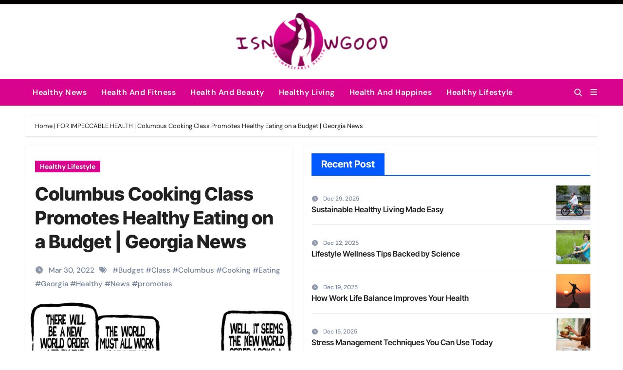

--- FILE ---
content_type: text/html; charset=UTF-8
request_url: https://isnowgood.com/columbus-cooking-class-promotes-healthy-eating-on-a-budget-georgia-news.html
body_size: 17389
content:
<!-- =========================
  Page Breadcrumb   
============================== -->
<!DOCTYPE html>
<html lang="en-US">
<head>
<meta charset="UTF-8">
<meta name="viewport" content="width=device-width, initial-scale=1">
<link rel="profile" href="https://gmpg.org/xfn/11">
<meta name='robots' content='index, follow, max-image-preview:large, max-snippet:-1, max-video-preview:-1' />

	<!-- This site is optimized with the Yoast SEO plugin v26.7 - https://yoast.com/wordpress/plugins/seo/ -->
	<title>Columbus Cooking Class Promotes Healthy Eating on a Budget | Georgia News | Is Now Good</title>
	<link rel="canonical" href="https://isnowgood.com/columbus-cooking-class-promotes-healthy-eating-on-a-budget-georgia-news.html" />
	<meta property="og:locale" content="en_US" />
	<meta property="og:type" content="article" />
	<meta property="og:title" content="Columbus Cooking Class Promotes Healthy Eating on a Budget | Georgia News | Is Now Good" />
	<meta property="og:description" content="By BRITTANY MCGEE, Ledger-Enquirer COLUMBUS, Ga. (AP) — MercyMed and The Food stuff Mill have partnered with Open Hand Atlanta for a 6-7 days cooking class offered to individuals to enable individuals learn techniques to shop for and cook healthy meals on a price range. The patients in the class are enrolled in MercyMed’s Fruit [&hellip;]" />
	<meta property="og:url" content="https://isnowgood.com/columbus-cooking-class-promotes-healthy-eating-on-a-budget-georgia-news.html" />
	<meta property="og:site_name" content="Is Now Good" />
	<meta property="article:published_time" content="2022-03-30T15:00:41+00:00" />
	<meta property="og:image" content="https://isnowgood.com/wp-content/uploads/2022/03/1648652425_59_" />
	<meta name="author" content="Mariella Douma" />
	<meta name="twitter:card" content="summary_large_image" />
	<meta name="twitter:image" content="https://isnowgood.com/wp-content/uploads/2022/03/1648652425_59_" />
	<meta name="twitter:label1" content="Written by" />
	<meta name="twitter:data1" content="Mariella Douma" />
	<meta name="twitter:label2" content="Est. reading time" />
	<meta name="twitter:data2" content="6 minutes" />
	<script type="application/ld+json" class="yoast-schema-graph">{"@context":"https://schema.org","@graph":[{"@type":"Article","@id":"https://isnowgood.com/columbus-cooking-class-promotes-healthy-eating-on-a-budget-georgia-news.html#article","isPartOf":{"@id":"https://isnowgood.com/columbus-cooking-class-promotes-healthy-eating-on-a-budget-georgia-news.html"},"author":{"name":"Mariella Douma","@id":"https://isnowgood.com/#/schema/person/e7d01d9a146ff5824c71ea4f8b35239f"},"headline":"Columbus Cooking Class Promotes Healthy Eating on a Budget | Georgia News","datePublished":"2022-03-30T15:00:41+00:00","mainEntityOfPage":{"@id":"https://isnowgood.com/columbus-cooking-class-promotes-healthy-eating-on-a-budget-georgia-news.html"},"wordCount":1242,"image":["https://isnowgood.com/wp-content/uploads/2022/03/1648652425_59_"],"thumbnailUrl":"https://isnowgood.com/wp-content/uploads/2022/03/1648652425_59_","keywords":["Budget","Class","Columbus","Cooking","Eating","Georgia","Healthy","News","promotes"],"articleSection":["Healthy Lifestyle"],"inLanguage":"en-US"},{"@type":"WebPage","@id":"https://isnowgood.com/columbus-cooking-class-promotes-healthy-eating-on-a-budget-georgia-news.html","url":"https://isnowgood.com/columbus-cooking-class-promotes-healthy-eating-on-a-budget-georgia-news.html","name":"Columbus Cooking Class Promotes Healthy Eating on a Budget | Georgia News | Is Now Good","isPartOf":{"@id":"https://isnowgood.com/#website"},"primaryImageOfPage":"https://isnowgood.com/wp-content/uploads/2022/03/1648652425_59_","image":["https://isnowgood.com/wp-content/uploads/2022/03/1648652425_59_"],"thumbnailUrl":"https://isnowgood.com/wp-content/uploads/2022/03/1648652425_59_","datePublished":"2022-03-30T15:00:41+00:00","author":{"@id":"https://isnowgood.com/#/schema/person/e7d01d9a146ff5824c71ea4f8b35239f"},"breadcrumb":{"@id":"https://isnowgood.com/columbus-cooking-class-promotes-healthy-eating-on-a-budget-georgia-news.html#breadcrumb"},"inLanguage":"en-US","potentialAction":[{"@type":"ReadAction","target":["https://isnowgood.com/columbus-cooking-class-promotes-healthy-eating-on-a-budget-georgia-news.html"]}]},{"@type":"ImageObject","inLanguage":"en-US","@id":"https://isnowgood.com/columbus-cooking-class-promotes-healthy-eating-on-a-budget-georgia-news.html#primaryimage","url":"https://isnowgood.com/wp-content/uploads/2022/03/1648652425_59_","contentUrl":"https://isnowgood.com/wp-content/uploads/2022/03/1648652425_59_"},{"@type":"BreadcrumbList","@id":"https://isnowgood.com/columbus-cooking-class-promotes-healthy-eating-on-a-budget-georgia-news.html#breadcrumb","itemListElement":[{"@type":"ListItem","position":1,"name":"Home","item":"https://isnowgood.com/"},{"@type":"ListItem","position":2,"name":"FOR IMPECCABLE HEALTH","item":"https://isnowgood.com/for-impeccable-health"},{"@type":"ListItem","position":3,"name":"Columbus Cooking Class Promotes Healthy Eating on a Budget | Georgia News"}]},{"@type":"WebSite","@id":"https://isnowgood.com/#website","url":"https://isnowgood.com/","name":"Is Now Good","description":"For Impeccable Health","potentialAction":[{"@type":"SearchAction","target":{"@type":"EntryPoint","urlTemplate":"https://isnowgood.com/?s={search_term_string}"},"query-input":{"@type":"PropertyValueSpecification","valueRequired":true,"valueName":"search_term_string"}}],"inLanguage":"en-US"},{"@type":"Person","@id":"https://isnowgood.com/#/schema/person/e7d01d9a146ff5824c71ea4f8b35239f","name":"Mariella Douma","sameAs":["http://"],"url":"https://isnowgood.com/author/mariella-douma"}]}</script>
	<!-- / Yoast SEO plugin. -->


<link rel="alternate" type="application/rss+xml" title="Is Now Good &raquo; Feed" href="https://isnowgood.com/feed" />
<link rel="alternate" title="oEmbed (JSON)" type="application/json+oembed" href="https://isnowgood.com/wp-json/oembed/1.0/embed?url=https%3A%2F%2Fisnowgood.com%2Fcolumbus-cooking-class-promotes-healthy-eating-on-a-budget-georgia-news.html" />
<link rel="alternate" title="oEmbed (XML)" type="text/xml+oembed" href="https://isnowgood.com/wp-json/oembed/1.0/embed?url=https%3A%2F%2Fisnowgood.com%2Fcolumbus-cooking-class-promotes-healthy-eating-on-a-budget-georgia-news.html&#038;format=xml" />
<style id='wp-img-auto-sizes-contain-inline-css' type='text/css'>
img:is([sizes=auto i],[sizes^="auto," i]){contain-intrinsic-size:3000px 1500px}
/*# sourceURL=wp-img-auto-sizes-contain-inline-css */
</style>

<link rel='stylesheet' id='newsair-theme-fonts-css' href='https://isnowgood.com/wp-content/fonts/fc80e4b9319ba02b2f46b854b73daa58.css?ver=20201110' type='text/css' media='all' />
<style id='wp-emoji-styles-inline-css' type='text/css'>

	img.wp-smiley, img.emoji {
		display: inline !important;
		border: none !important;
		box-shadow: none !important;
		height: 1em !important;
		width: 1em !important;
		margin: 0 0.07em !important;
		vertical-align: -0.1em !important;
		background: none !important;
		padding: 0 !important;
	}
/*# sourceURL=wp-emoji-styles-inline-css */
</style>
<link rel='stylesheet' id='all-css-css' href='https://isnowgood.com/wp-content/themes/newsair/css/all.css?ver=6.9' type='text/css' media='all' />
<link rel='stylesheet' id='dark-css' href='https://isnowgood.com/wp-content/themes/newsair/css/colors/dark.css?ver=6.9' type='text/css' media='all' />
<link rel='stylesheet' id='default-css' href='https://isnowgood.com/wp-content/themes/newsair/css/colors/default.css?ver=6.9' type='text/css' media='all' />
<link rel='stylesheet' id='bootstrap-css' href='https://isnowgood.com/wp-content/themes/newsair/css/bootstrap.css?ver=6.9' type='text/css' media='all' />
<link rel='stylesheet' id='newsair-style-css' href='https://isnowgood.com/wp-content/themes/newsair/style.css?ver=6.9' type='text/css' media='all' />
<link rel='stylesheet' id='swiper-bundle-css-css' href='https://isnowgood.com/wp-content/themes/newsair/css/swiper-bundle.css?ver=6.9' type='text/css' media='all' />
<link rel='stylesheet' id='smartmenus-css' href='https://isnowgood.com/wp-content/themes/newsair/css/jquery.smartmenus.bootstrap.css?ver=6.9' type='text/css' media='all' />
<link rel='stylesheet' id='animate-css' href='https://isnowgood.com/wp-content/themes/newsair/css/animate.css?ver=6.9' type='text/css' media='all' />
<link rel='stylesheet' id='newsair-custom-css-css' href='https://isnowgood.com/wp-content/themes/newsair/inc/ansar/customize/css/customizer.css?ver=1.0' type='text/css' media='all' />
<script type="text/javascript" src="https://isnowgood.com/wp-includes/js/jquery/jquery.min.js?ver=3.7.1" id="jquery-core-js"></script>
<script type="text/javascript" src="https://isnowgood.com/wp-includes/js/jquery/jquery-migrate.min.js?ver=3.4.1" id="jquery-migrate-js"></script>
<script type="text/javascript" src="https://isnowgood.com/wp-content/themes/newsair/js/navigation.js?ver=6.9" id="newsair-navigation-js"></script>
<script type="text/javascript" src="https://isnowgood.com/wp-content/themes/newsair/js/bootstrap.js?ver=6.9" id="bootstrap_script-js"></script>
<script type="text/javascript" src="https://isnowgood.com/wp-content/themes/newsair/js/swiper-bundle.js?ver=6.9" id="swiper-bundle-js"></script>
<script type="text/javascript" src="https://isnowgood.com/wp-content/themes/newsair/js/hc-sticky.js?ver=6.9" id="sticky-js-js"></script>
<script type="text/javascript" src="https://isnowgood.com/wp-content/themes/newsair/js/jquery.sticky.js?ver=6.9" id="sticky-header-js-js"></script>
<script type="text/javascript" src="https://isnowgood.com/wp-content/themes/newsair/js/jquery.smartmenus.js?ver=6.9" id="smartmenus-js-js"></script>
<script type="text/javascript" src="https://isnowgood.com/wp-content/themes/newsair/js/jquery.smartmenus.bootstrap.js?ver=6.9" id="bootstrap-smartmenus-js-js"></script>
<script type="text/javascript" src="https://isnowgood.com/wp-content/themes/newsair/js/jquery.cookie.min.js?ver=6.9" id="jquery-cookie-js"></script>
<link rel="https://api.w.org/" href="https://isnowgood.com/wp-json/" /><link rel="alternate" title="JSON" type="application/json" href="https://isnowgood.com/wp-json/wp/v2/posts/1750" /><link rel="EditURI" type="application/rsd+xml" title="RSD" href="https://isnowgood.com/xmlrpc.php?rsd" />
<meta name="generator" content="WordPress 6.9" />
<link rel='shortlink' href='https://isnowgood.com/?p=1750' />
<!-- HFCM by 99 Robots - Snippet # 2: GSC -->
<meta name="google-site-verification" content="onUZ_5feoJrArkmOZ0pWMawxFvhb18Vjk6PkFfsLIL0" />
<!-- /end HFCM by 99 Robots -->
<!-- HFCM by 99 Robots - Snippet # 3: publisuites -->
<meta name="publisuites-verify-code" content="aHR0cHM6Ly9pc25vd2dvb2QuY29t" />
<!-- /end HFCM by 99 Robots -->
<!-- HFCM by 99 Robots - Snippet # 4: getlinko -->
<meta name="getlinko-verify-code" content="getlinko-verify-2a654b165813e0e91f789bddc346a0496eead05f"/>
<!-- /end HFCM by 99 Robots -->
<style type="text/css" id="custom-background-css">
    .wrapper { background-color: #}
</style>
<style>
  .bs-blog-post p:nth-of-type(1)::first-letter {
    display: none;
}
</style>
<style>
.bs-header-main {
  background-image: url("https://isnowgood.com/wp-content/themes/newsair/images/head-back.jpg" );
}
</style>
  <style>
  .bs-default .bs-header-main .inner{
    background-color:  }
  </style>
<style>
.archive-class .sidebar-right, .archive-class .sidebar-left , .index-class .sidebar-right, .index-class .sidebar-left{
    flex: 100;
    width:250px !important;
  }
  .archive-class .content-right , .index-class .content-right {
    width: calc((1130px - 250px)) !important;
  }
</style>
  <style>
  .single-class .sidebar-right, .single-class .sidebar-left{
    flex: 100;
    width:557px !important;
  }
  .single-class .content-right {
    width: calc((1130px - 557px)) !important;
  }
</style>
<style>
  .bs-default .bs-header-main .inner, .bs-headthree .bs-header-main .inner{ 
    height:154px; 
  }

  @media (max-width:991px) {
    .bs-default .bs-header-main .inner, .bs-headthree .bs-header-main .inner{ 
      height:px; 
    }
  }
  @media (max-width:576px) {
    .bs-default .bs-header-main .inner, .bs-headthree .bs-header-main .inner{ 
      height:px; 
    }
  }
</style>
    <style type="text/css">
    
        .site-title,
        .site-description {
            position: absolute;
            clip: rect(1px, 1px, 1px, 1px);
        }

        </style>
    <link rel="icon" href="https://isnowgood.com/wp-content/uploads/2024/07/cropped-isnowgood-1-32x32.png" sizes="32x32" />
<link rel="icon" href="https://isnowgood.com/wp-content/uploads/2024/07/cropped-isnowgood-1-192x192.png" sizes="192x192" />
<link rel="apple-touch-icon" href="https://isnowgood.com/wp-content/uploads/2024/07/cropped-isnowgood-1-180x180.png" />
<meta name="msapplication-TileImage" content="https://isnowgood.com/wp-content/uploads/2024/07/cropped-isnowgood-1-270x270.png" />

<!-- FIFU:jsonld:begin -->
<script type="application/ld+json">{"@context":"https://schema.org","@graph":[{"@type":"ImageObject","@id":"https://isnowgood.com/wp-content/uploads/2022/03/1648652425_59_","url":"https://isnowgood.com/wp-content/uploads/2022/03/1648652425_59_","contentUrl":"https://isnowgood.com/wp-content/uploads/2022/03/1648652425_59_","mainEntityOfPage":"https://isnowgood.com/columbus-cooking-class-promotes-healthy-eating-on-a-budget-georgia-news.html"}]}</script>
<!-- FIFU:jsonld:end -->
		<style type="text/css" id="wp-custom-css">
			#bloghash-copyright .bloghash-copyright-widget:last-child
{ padding-right: 0;
  border-right: 0 !important;
  display: none;}		</style>
		<link rel="preload" as="image" href="https://isnowgood.com/wp-content/uploads/2022/03/1648652425_59_"><link rel="preload" as="image" href="https://isnowgood.com/wp-content/uploads/2022/03/1648652425_59_"><link rel="preload" as="image" href="https://images.unsplash.com/photo-1758764055486-c59902d77e94?crop=entropy&#038;cs=tinysrgb&#038;fit=max&#038;fm=jpg&#038;ixid=M3wxMjA3fDB8MXxzZWFyY2h8M3x8c3VzdGFpbmFibGUlMjBoZWFsdGh5JTIwbGl2aW5nfGlkfDB8fHx8MTc2NjcyOTM1Nnwy&#038;ixlib=rb-4.1.0&#038;q=80&#038;w=1200"><link rel="preload" as="image" href="https://images.unsplash.com/photo-1590587478871-7ca2dc0f4210?crop=entropy&#038;cs=tinysrgb&#038;fit=max&#038;fm=jpg&#038;ixid=M3wxMjA3fDB8MXxzZWFyY2h8Mnx8bGlmZXN0eWxlJTIwd2VsbG5lc3MlMjB0aXBzfGlkfDB8fHx8MTc2NjcxOTk4NXwy&#038;ixlib=rb-4.1.0&#038;q=80&#038;w=1200"><link rel="preload" as="image" href="https://images.unsplash.com/photo-1517960413843-0aee8e2b3285?crop=entropy&#038;cs=tinysrgb&#038;fit=max&#038;fm=jpg&#038;ixid=M3wxMjA3fDB8MXxzZWFyY2h8M3x8d29yayUyMGxpZmUlMjBiYWxhbmNlfGlkfDB8fHx8MTc2NjcxODc3N3wy&#038;ixlib=rb-4.1.0&#038;q=80&#038;w=1200"><link rel="preload" as="image" href="https://images.unsplash.com/photo-1593811167562-9cef47bfc4d7?crop=entropy&#038;cs=tinysrgb&#038;fit=max&#038;fm=jpg&#038;ixid=M3wxMjA3fDB8MXxzZWFyY2h8MXx8c3RyZXNzJTIwbWFuYWdlbWVudCUyMHRlY2huaXF1ZXN8aWR8MHx8fHwxNzY2NzE3ODA2fDI&#038;ixlib=rb-4.1.0&#038;q=80&#038;w=1200"></head>






<body class="wp-singular post-template-default single single-post postid-1750 single-format-standard wp-custom-logo wp-embed-responsive wp-theme-newsair wide  ta-hide-date-author-in-list defaultcolor" >
<div id="page" class="site">
<a class="skip-link screen-reader-text" href="#content">
Skip to content</a>

<!--wrapper-->
<div class="wrapper" id="custom-background-css">
<!--==================== TOP BAR ====================-->
  <div class="sidenav offcanvas offcanvas-end" tabindex="-1" id="offcanvasExample" aria-labelledby="offcanvasExampleLabel">
    <div class="offcanvas-header">
      <h5 class="offcanvas-title" id="offcanvasExampleLabel"> </h5>
      <a href="#" class="btn_close" data-bs-dismiss="offcanvas" aria-label="Close"><i class="fas fa-times"></i></a>
    </div>
    <div class="offcanvas-body">
          </div>
  </div>
    <!--header-->
  <header class="bs-default">
    <!--top-bar-->
    <div class="bs-head-detail d-none d-lg-block">
          <div class="container">
      <div class="row align-items-center">
                      <!--col-md-5-->
            <div class="col-md-12 col-xs-12">
              <div class="d-flex flex-wrap align-items-center justify-content-between">
                              </div>
            </div>
            <!--/col-md-6-->
          </div>
        </div>
    </div>
    <!--/top-bar-->
    <div class="clearfix"></div>
    <!-- Main Menu Area-->
      <!-- Main Menu Area-->        
  <div class="bs-header-main">
    <div class="inner responsive">
      <div class="container">
        <div class="row align-items-center">
          <div class="navbar-header col-lg-12 text-center d-none d-lg-block">
              <!-- Display the Custom Logo -->
              <div class="site-logo">
                  <a href="https://isnowgood.com/" class="navbar-brand" rel="home"><img width="257" height="100" src="https://isnowgood.com/wp-content/uploads/2024/07/cropped-isnowgood-1-e1721102321499.png" class="custom-logo" alt="isnowgood.com" decoding="async" /></a>              </div>

              <div class="site-branding-text d-none">
                                  <p class="site-title"> <a href="https://isnowgood.com/" rel="home">Is Now Good</a></p>
                                  <p class="site-description">For Impeccable Health</p>
              </div>
            </div>
                    </div>
      </div>
    </div>
  </div>
  <!-- /Main Menu Area-->
    <!-- /Main Menu Area-->
     
  <div class="bs-menu-full sticky-header">
    <div class="container">
      <nav class="navbar navbar-expand-lg navbar-wp">
                <!-- Mobile Header -->
        <div class="m-header align-items-center justify-content-justify">
          <!-- navbar-toggle -->
          <button id="nav-btn" class="navbar-toggler x collapsed" type="button" data-bs-toggle="collapse"
            data-bs-target="#navbar-wp" aria-controls="navbar-wp" aria-expanded="false"
            aria-label="Toggle navigation">
            <span class="icon-bar"></span>
            <span class="icon-bar"></span>
            <span class="icon-bar"></span>
          </button>
          <div class="navbar-header">
            <!-- Display the Custom Logo -->
            <div class="site-logo">
              <a href="https://isnowgood.com/" class="navbar-brand" rel="home"><img width="257" height="100" src="https://isnowgood.com/wp-content/uploads/2024/07/cropped-isnowgood-1-e1721102321499.png" class="custom-logo" alt="isnowgood.com" decoding="async" /></a>            </div>
            <div class="site-branding-text d-none">
              <div class="site-title"> <a href="https://isnowgood.com/" rel="home">Is Now Good</a></div>
              <p class="site-description">For Impeccable Health</p>
            </div>
          </div>
          <div class="right-nav"> 
          <!-- /navbar-toggle -->
                      <a class="msearch ml-auto" data-bs-target="#exampleModal"  href="#" data-bs-toggle="modal"> 
            <i class="fas fa-search"></i> 
          </a>
                  </div>
        </div>
        <!-- /Mobile Header -->
        <div class="collapse navbar-collapse" id="navbar-wp">
          <ul id="menu-top-menu" class="me-auto nav navbar-nav"><li id="menu-item-165" class="menu-item menu-item-type-taxonomy menu-item-object-category menu-item-165"><a class="nav-link" title="Healthy News" href="https://isnowgood.com/category/healthy-news">Healthy News</a></li>
<li id="menu-item-166" class="menu-item menu-item-type-taxonomy menu-item-object-category menu-item-166"><a class="nav-link" title="Health And Fitness" href="https://isnowgood.com/category/health-and-fitness">Health And Fitness</a></li>
<li id="menu-item-167" class="menu-item menu-item-type-taxonomy menu-item-object-category menu-item-167"><a class="nav-link" title="Health And Beauty" href="https://isnowgood.com/category/health-and-beauty">Health And Beauty</a></li>
<li id="menu-item-168" class="menu-item menu-item-type-taxonomy menu-item-object-category menu-item-168"><a class="nav-link" title="Healthy Living" href="https://isnowgood.com/category/healthy-living">Healthy Living</a></li>
<li id="menu-item-169" class="menu-item menu-item-type-taxonomy menu-item-object-category menu-item-169"><a class="nav-link" title="Health And Happines" href="https://isnowgood.com/category/health-and-happines">Health And Happines</a></li>
<li id="menu-item-170" class="menu-item menu-item-type-taxonomy menu-item-object-category current-post-ancestor current-menu-parent current-post-parent menu-item-170"><a class="nav-link" title="Healthy Lifestyle" href="https://isnowgood.com/category/healthy-and-lifestyle">Healthy Lifestyle</a></li>
</ul>        </div>
        <!-- Right nav -->
        <div class="desk-header right-nav pl-3 ml-auto my-2 my-lg-0 position-relative align-items-center">
                    <a class="msearch ml-auto" data-bs-target="#exampleModal"  href="#" data-bs-toggle="modal"> 
            <i class="fas fa-search"></i> 
          </a>
                    <!-- Off Canvas -->
            <a href="#" class="mneu-sidebar offcbtn d-none d-lg-block" data-bs-toggle="offcanvas" data-bs-target="#offcanvasExample" role="button" aria-controls="offcanvas-start" aria-expanded="false">
                <i class="fas fa-bars"></i>
            </a>
            <!-- /Off Canvas -->
                </div>
        <!-- /Right nav -->
      </nav> <!-- /Navigation -->
    </div>
  </div>
    </header>
  <!--/header-->
<main id="content" class="single-class content">
  <div class="container"> 
      <!--row-->
        <div class="row">
          <!--==================== breadcrumb section ====================-->
            <div class="bs-breadcrumb-section">
                <div class="overlay">
                    <div class="container">
                        <div class="row">
                            <nav aria-label="breadcrumb">
                                <ol class="breadcrumb">
                                    <span><span><a href="https://isnowgood.com/">Home</a></span> | <span><a href="https://isnowgood.com/for-impeccable-health">FOR IMPECCABLE HEALTH</a></span> | <span class="breadcrumb_last" aria-current="page">Columbus Cooking Class Promotes Healthy Eating on a Budget | Georgia News</span></span> 
                                </ol>
                            </nav>
                        </div>
                    </div>
                </div>
            </div>
                <!--col-md-->
	<div class="col-lg-9 single content-right">
                <div class="bs-blog-post single"> 
                    <div class="bs-header">
                                        <div class="bs-blog-category">
                                            <a href="https://isnowgood.com/category/healthy-and-lifestyle" style="background-color:#d8048d" id="category_10_color" >
                            Healthy Lifestyle                        </a>
                                     </div>
                                        <h1 class="title" title="Columbus Cooking Class Promotes Healthy Eating on a Budget | Georgia News">
                            Columbus Cooking Class Promotes Healthy Eating on a Budget | Georgia News                        </h1>
                        <div class="bs-info-author-block">
                            <div class="bs-blog-meta mb-0">
                                                                <span class="bs-blog-date">
                                    <a href="https://isnowgood.com/2022/03">
                                        <time datetime="">
                                            Mar 30, 2022                                        </time>
                                    </a>
                                </span>
                                                                <span class="newsair-tags tag-links">
                                    #<a href="https://isnowgood.com/tag/budget">Budget</a> #<a href="https://isnowgood.com/tag/class">Class</a> #<a href="https://isnowgood.com/tag/columbus">Columbus</a> #<a href="https://isnowgood.com/tag/cooking">Cooking</a> #<a href="https://isnowgood.com/tag/eating">Eating</a> #<a href="https://isnowgood.com/tag/georgia">Georgia</a> #<a href="https://isnowgood.com/tag/healthy">Healthy</a> #<a href="https://isnowgood.com/tag/news">News</a> #<a href="https://isnowgood.com/tag/promotes">promotes</a>                                 </span>
                                                            </div>
                        </div>
                    </div>
                <div class="bs-blog-thumb"><img post-id="1750" fifu-featured="1" src="https://isnowgood.com/wp-content/uploads/2022/03/1648652425_59_" class="img-fluid attachment-full size-full wp-post-image" alt="Columbus Cooking Class Promotes Healthy Eating on a Budget | Georgia News" title="Columbus Cooking Class Promotes Healthy Eating on a Budget | Georgia News" title="Columbus Cooking Class Promotes Healthy Eating on a Budget | Georgia News" decoding="async" /></div>                <article class="small single">
                    <div class="entry-content">
                        <div id="ad-in-text-target">
<div class="Raw-slyvem-0 bCYKCn">
<p>By BRITTANY MCGEE, Ledger-Enquirer</p>
</div>
<div class="Raw-slyvem-0 bCYKCn">
<p>COLUMBUS, Ga. (AP) — MercyMed and The Food stuff Mill have partnered with Open Hand Atlanta for a 6-7 days cooking class offered to individuals to enable individuals learn techniques to shop for and cook healthy meals on a price range.</p>
</div>
<div class="Raw-slyvem-0 bCYKCn">
<p>The patients in the class are enrolled in MercyMed’s Fruit and Vegetable Rx software or a medically customized meal program. The extended-term aim of the software is to aid clients have extra self esteem in their cooking capabilities, lessen obstacles and aid pupils prepare healthier, a lot more reasonably priced foods.</p>
</div>
<div class="Raw-slyvem-0 bCYKCn">
<p>“I believe a good deal of folks feel that to eat very well implies that you have to have a lot of cash, and which is not real,” mentioned Jamie Benefield, a registered dietitian nutritionist at MercyMed.</p>
</div>
<div class="Raw-slyvem-0 bCYKCn">
<p>She hopes that the college students in the class master how to take in effectively and strengthen their health and fitness, and also the overall health of their family members, Benefield reported.</p>
</div>
<p><react-trigger trigger="view"></p>
<div spacing="5" class="Box-w0dun1-0 PhotoGalleryEmbed__AnimatedBox-lqudj4-0 dtbKps iGURYT PhotoGalleryEmbed-lqudj4-15 eSWtcX">
<div spacing="5" class="Box-w0dun1-0 eLivRJ">
<p><h3 class="Heading-sc-1w5xk2o-0 hUsTtT">Political Cartoons</h3>
</p>
<div class="Box-w0dun1-0 SlideshowEmbed__PictureWrap-fkpjfn-2 UgQtc eMSebg"><picture class="Image__Picture-sc-412cjc-0"><img alt="Columbus Cooking Class Promotes Healthy Eating on a Budget | Georgia News" title="Columbus Cooking Class Promotes Healthy Eating on a Budget | Georgia News" post-id="1750" fifu-featured="1" decoding="async" src="https://isnowgood.com/wp-content/uploads/2022/03/1648652425_59_" class="Image__PictureImage-sc-412cjc-1 gBOJbW Image-sc-412cjc-2 SlideshowEmbed__Picture-fkpjfn-0 kQDDcT bUlaJL"/></picture></div>
</div>
</div>
<p></react-trigger></p>
<div class="Raw-slyvem-0 bCYKCn">
<p>All over a dozen learners sat at gray tables organized a U-shape in MercyMed’s Wellness Middle on March 14, listening to Benefield teaching them about the styles of fat and how to lessen unhealthy fat from their diets.</p>
</div>
<div class="Raw-slyvem-0 bCYKCn">
<p>Contributors ended up engaged in the lecture, inquiring thoughts and outlining facts they’d acquired from earlier courses. At just one point, Benefield pulled out a blue dry erase marker and asked pupils to seem up dietary info about burgers and sandwiches from rapid-meals restaurants.</p>
</div>
<div class="Raw-slyvem-0 bCYKCn">
<p>Applying the information learners located online, they produced a “Blubber Burger.” A hamburger bun with shortening in the middle is made use of to visually characterize the amount of fats that is in common menu products from the eating places.</p>
</div>
<div class="Raw-slyvem-0 bCYKCn">
<p>As the Blubber Burger was handed all around the class, learners reacted with different levels of shock or disgust. 1 participant likened the knowledge to observing what cigarette smoking does to the lungs.</p>
</div>
<div class="Raw-slyvem-0 bCYKCn">
<p>Shirley and Hal Campbell, a few that joined the cooking course just after collaborating in MercyMed’s 5 Months of Exercise, claimed discovering about dietary science has created them much more conscious of the prevalence of harmful foods at dining establishments and grocery stores.</p>
</div>
<div class="Raw-slyvem-0 bCYKCn">
<p>This exercise is not meant to highlight that there are “good foods or poor foods”, Benefield claimed, but fairly to present the amount of money of unwanted fat in certain things. Her intention all through the dietary science portion of the course is to help participants think about the types of foods they are eating.</p>
</div>
<div class="Raw-slyvem-0 bCYKCn">
<p>The Blubber Burger was eye-opening, Hal stated.</p>
</div>
<div class="Raw-slyvem-0 bCYKCn">
<p>“How quite a few individuals are ingesting all those suitable now,” Shirley mentioned. “Or what did I made use of to eat again when I was running out and grabbing lunch genuine rapid just about every day.”</p>
</div>
<div class="Raw-slyvem-0 bCYKCn">
<p>GROCERY Browsing AND Way of life Variations</p>
</div>
<div class="Raw-slyvem-0 bCYKCn">
<p>Two of the topics the course will focus on are how to glance at the value for each unit when grocery shopping and menu arranging, Tiffany Dunn, culinary-nourishment plan director at The Meals Mill, claimed. This will aid folks who come to feel they really don&#8217;t have time to prepare dinner, and also help to minimize food waste.</p>
</div>
<div class="Raw-slyvem-0 bCYKCn">
<p>“I want individuals to know that you don’t have to make fancy recipes and commit $30 on broccoli broth,” Dunn stated. “I want them to know that they can go and get cabbage proper now this week for under 50 cents a pound.”</p>
</div>
<div class="Raw-slyvem-0 bCYKCn">
<p>The learners designed chicken burgers with a kale salad in the course of the March 14 course. The chicken burgers are reduced in saturated fats, Benefield said, as properly as supplying a resource of protein.</p>
</div>
<div class="Raw-slyvem-0 bCYKCn">
<p>“A great deal of persons may possibly have a turkey burger or even a beef burger,” Dunn claimed. “I considered it was important simply because rooster could be a lot less costly for them to test.”</p>
</div>
<div class="Raw-slyvem-0 bCYKCn">
<p>The ground hen was $2 much less expensive than the ground turkey when she shopped for the class, Benefield said. Pairing the hen burger with a kale salad was also crucial to Dunn mainly because a great deal of people don’t assume about obtaining a burger with vegetables, she claimed.</p>
</div>
<div class="Raw-slyvem-0 bCYKCn">
<p>Elois Terry joined the course to study how to cook dinner tasty foods with much less salt to aid consider management of her overall health, she stated. Some of her preferred recipes that she’s uncovered all through the course contain a ratatouille and sautéing vegetables.</p>
</div>
<div class="Raw-slyvem-0 bCYKCn">
<p>“Now, that was a revelation for me,” she stated. “That you could construct from the flavor. Begin with the onions, and then you can establish on your flavors.”</p>
</div>
<div class="Raw-slyvem-0 bCYKCn">
<p>The class is instructing her how to try to eat at house, Terry mentioned, adding that she’s discovering how to be far more self-adequate by growing veggies and cooking them. The techniques becoming taught are assisting her slice down on her grocery monthly bill, she explained, which has been rising owing to inflation.</p>
</div>
<div class="Raw-slyvem-0 bCYKCn">
<p>Individuals in the class get to consider house a create box just about every week to exercise what they’ve figured out. The make comes refreshing from the MercyMed farm in Bibb Town and other regional companions.</p>
</div>
<div class="Raw-slyvem-0 bCYKCn">
<p>One particular scholar, who is practically blind, hadn’t been doing any food stuff preparation at property just before collaborating in this course, Dunn and Benefield mentioned.</p>
</div>
<div class="Raw-slyvem-0 bCYKCn">
<p>But she was encouraged to go to the library and have them print recipes for her in massive font. The participant brought the recipes to Benefield who assisted her tailor the foods to satisfy her wants.</p>
</div>
<div class="Raw-slyvem-0 bCYKCn">
<p>“I feel that is enormous,” Dunn stated. “That’s a enormous thing to make a person say, ‘Wow. If I try to eat this, I can regulate my sugar.”</p>
</div>
<div class="Raw-slyvem-0 bCYKCn">
<p>The class is a safe and sound area for contributors, Dunn and Benefield claimed, in addition to currently being a spot in which they can socialize with other individuals who may perhaps have identical wellbeing considerations.</p>
</div>
<div class="Raw-slyvem-0 bCYKCn">
<p>Jaime discovered that just one of the contributors referred to as their health practitioner to explain to him how a lot the class has aided him fulfill his well being ambitions, and how he’s integrated much more fruits and veggies into his diet regime.</p>
</div>
<div class="Raw-slyvem-0 bCYKCn">
<p>“He stated they’re my mates,” Benefield stated the physician told her in an e-mail.</p>
</div>
<div class="Raw-slyvem-0 bCYKCn">
<p>The class has a 100{614fc3c32b079590f5b6a33afe99f1781dd92265c15f5c1e8aa861cac1d0c269} retention rate, she stated, which is not typical for courses like this, which usually have retention rates between 75{614fc3c32b079590f5b6a33afe99f1781dd92265c15f5c1e8aa861cac1d0c269} and 80{614fc3c32b079590f5b6a33afe99f1781dd92265c15f5c1e8aa861cac1d0c269}.</p>
</div>
<div class="Raw-slyvem-0 bCYKCn">
<p>There are a pair of contributors who didn’t experience supported at house, Dunn said, but they’ve created connections with their peers in the class</p>
</div>
<div class="Raw-slyvem-0 bCYKCn">
<p>“One female states she’s received ‘my husband or wife,’” she stated. “‘My partner’s in this article and she encourages me.’ And I explained, ‘you know what, you stimulate her.’”</p>
</div>
<div class="Raw-slyvem-0 bCYKCn">
<p>As some of the pupils massaged kale for the salad, the class’ camaraderie was on whole display screen when the group commenced a chant that references a decorative indication Benefield retains in her place of work.</p>
</div>
<div class="Raw-slyvem-0 bCYKCn">
<p>Copyright 2022 The Associated Push. All rights reserved. This product may well not be revealed, broadcast, rewritten or redistributed.</p>
</div>
</div>
                        <div class="clearfix mb-3"></div>
                        
	<nav class="navigation post-navigation" aria-label="Posts">
		<h2 class="screen-reader-text">Post navigation</h2>
		<div class="nav-links"><div class="nav-previous"><a href="https://isnowgood.com/5-barriers-to-eating-a-heart-healthy-diet-that-have-nothing-to-do-with-willpower.html" rel="prev"><div class="fas fa-angle-double-left"></div><span> 5 barriers to eating a heart-healthy diet that have nothing to do with willpower</span></a></div><div class="nav-next"><a href="https://isnowgood.com/vieux-fort-health-fair-promotes-healthy-lifestyle-practices.html" rel="next"><span>Vieux Fort Health Fair Promotes Healthy Lifestyle Practices </span><div class="fas fa-angle-double-right"></div></a></div></div>
	</nav>                    </div>
              </article>
            </div>
                <div class="single-related-post py-4 px-3 mb-4 bs-card-box ">
        <!--Start bs-realated-slider -->
        <div class="bs-widget-title mb-3">
            <!-- bs-sec-title -->
            <h4 class="title">Related Post</h4>
        </div>
        <!-- // bs-sec-title -->
        <div class="row">
            <!-- featured_post -->
                                        <!-- blog -->
                            <div class="col-md-4">
                                <div class="bs-blog-post three md back-img bshre mb-md-0"  style="background-image: url('https://images.unsplash.com/photo-1590587478871-7ca2dc0f4210?crop=entropy&#038;cs=tinysrgb&#038;fit=max&#038;fm=jpg&#038;ixid=M3wxMjA3fDB8MXxzZWFyY2h8Mnx8bGlmZXN0eWxlJTIwd2VsbG5lc3MlMjB0aXBzfGlkfDB8fHx8MTc2NjcxOTk4NXwy&#038;ixlib=rb-4.1.0&#038;q=80&#038;w=1200');"  post-id="5943">
                                    <a class="link-div" href="https://isnowgood.com/lifestyle-wellness-tips-backed-by-science.html"></a>
                                    <div class="inner">
                                                        <div class="bs-blog-category">
                                            <a href="https://isnowgood.com/category/healthy-and-lifestyle" style="background-color:#d8048d" id="category_10_color" >
                            Healthy Lifestyle                        </a>
                                     </div>
                                                        <h4 class="title sm mb-0">
                                            <a href="https://isnowgood.com/lifestyle-wellness-tips-backed-by-science.html" title="Permalink to: Lifestyle Wellness Tips Backed by Science">
                                            Lifestyle Wellness Tips Backed by Science                                            </a>
                                        </h4> 
                                        <div class="bs-blog-meta">
                                                                                                                                        <span class="bs-blog-date"> <a href="https://isnowgood.com/2025/12"> Dec 22, 2025</a></span>
                                                                                    </div>
                                    </div>
                                </div>
                            </div>
                        <!-- blog -->
                                                    <!-- blog -->
                            <div class="col-md-4">
                                <div class="bs-blog-post three md back-img bshre mb-md-0"  style="background-image: url('https://dvl2h13awlxkt.cloudfront.net/assets/general-images/Health/_1200x630_crop_center-center_82_none/water-after-exercise.jpg?mtime=1565656574');"  post-id="5850">
                                    <a class="link-div" href="https://isnowgood.com/how-to-stay-hydrated-all-day-without-overdrinking.html"></a>
                                    <div class="inner">
                                                        <div class="bs-blog-category">
                                            <a href="https://isnowgood.com/category/healthy-and-lifestyle" style="background-color:#d8048d" id="category_10_color" >
                            Healthy Lifestyle                        </a>
                                     </div>
                                                        <h4 class="title sm mb-0">
                                            <a href="https://isnowgood.com/how-to-stay-hydrated-all-day-without-overdrinking.html" title="Permalink to: How to Stay Hydrated All Day Without Overdrinking">
                                            How to Stay Hydrated All Day Without Overdrinking                                            </a>
                                        </h4> 
                                        <div class="bs-blog-meta">
                                                                                                                                        <span class="bs-blog-date"> <a href="https://isnowgood.com/2025/11"> Nov 21, 2025</a></span>
                                                                                    </div>
                                    </div>
                                </div>
                            </div>
                        <!-- blog -->
                                                    <!-- blog -->
                            <div class="col-md-4">
                                <div class="bs-blog-post three md back-img bshre mb-md-0"  style="background-image: url('https://images.hindustantimes.com/img/2023/01/21/550x309/jogging_vs_brisk_walkign_1671707189016_1674304446712_1674304446712.jpg');"  post-id="5804">
                                    <a class="link-div" href="https://isnowgood.com/active-lifestyle-tips-to-keep-you-energized-every-day.html"></a>
                                    <div class="inner">
                                                        <div class="bs-blog-category">
                                            <a href="https://isnowgood.com/category/healthy-and-lifestyle" style="background-color:#d8048d" id="category_10_color" >
                            Healthy Lifestyle                        </a>
                                     </div>
                                                        <h4 class="title sm mb-0">
                                            <a href="https://isnowgood.com/active-lifestyle-tips-to-keep-you-energized-every-day.html" title="Permalink to: Active Lifestyle Tips To Keep You Energized Every Day">
                                            Active Lifestyle Tips To Keep You Energized Every Day                                            </a>
                                        </h4> 
                                        <div class="bs-blog-meta">
                                                                                                                                        <span class="bs-blog-date"> <a href="https://isnowgood.com/2025/10"> Oct 20, 2025</a></span>
                                                                                    </div>
                                    </div>
                                </div>
                            </div>
                        <!-- blog -->
                                </div>        
    </div>
    <!--End bs-realated-slider -->
      </div>
        <aside class="col-lg-3 sidebar-right">
                
<div id="sidebar-right" class="bs-sidebar bs-sticky">
	<div id="newsair_featured_latest_news-2" class="bs-widget widget_newsair_featured_latest_news">	
		 
		<div class="bs-recent-blog-post wd-back">
							<!-- bs-sec-title -->
				<div class="bs-widget-title st1">
				<h4 class="title">Recent Post</h4>
				</div>
				<!-- // bs-sec-title -->
							<div class="small-post">
				<div class="small-post-content">
					<div class="bs-blog-meta">
						            <span class="bs-blog-date">
            <a href="https://isnowgood.com/2025/12"><time datetime="">Dec 29, 2025</time></a>
        </span>
        					</div>
					<h5 class="title"><a href="https://isnowgood.com/sustainable-healthy-living-made-easy.html">Sustainable Healthy Living Made Easy</a></h5>
				</div>
								<div class="img-small-post back-img hlgr right ">
					<a href="https://isnowgood.com/sustainable-healthy-living-made-easy.html" class="post-thumbnail"> <img post-id="5946" fifu-featured="1" width="1200" height="800" src="https://images.unsplash.com/photo-1758764055486-c59902d77e94?crop=entropy&amp;cs=tinysrgb&amp;fit=max&amp;fm=jpg&amp;ixid=M3wxMjA3fDB8MXxzZWFyY2h8M3x8c3VzdGFpbmFibGUlMjBoZWFsdGh5JTIwbGl2aW5nfGlkfDB8fHx8MTc2NjcyOTM1Nnwy&amp;ixlib=rb-4.1.0&amp;q=80&amp;w=1200" class="img-fluid wp-post-image" alt="sustainable healthy living" title="sustainable healthy living" title="sustainable healthy living" decoding="async" loading="lazy" />					</a>
				</div>
								
			</div>
					<div class="small-post">
				<div class="small-post-content">
					<div class="bs-blog-meta">
						            <span class="bs-blog-date">
            <a href="https://isnowgood.com/2025/12"><time datetime="">Dec 22, 2025</time></a>
        </span>
        					</div>
					<h5 class="title"><a href="https://isnowgood.com/lifestyle-wellness-tips-backed-by-science.html">Lifestyle Wellness Tips Backed by Science</a></h5>
				</div>
								<div class="img-small-post back-img hlgr right ">
					<a href="https://isnowgood.com/lifestyle-wellness-tips-backed-by-science.html" class="post-thumbnail"> <img post-id="5943" fifu-featured="1" width="1200" height="800" src="https://images.unsplash.com/photo-1590587478871-7ca2dc0f4210?crop=entropy&amp;cs=tinysrgb&amp;fit=max&amp;fm=jpg&amp;ixid=M3wxMjA3fDB8MXxzZWFyY2h8Mnx8bGlmZXN0eWxlJTIwd2VsbG5lc3MlMjB0aXBzfGlkfDB8fHx8MTc2NjcxOTk4NXwy&amp;ixlib=rb-4.1.0&amp;q=80&amp;w=1200" class="img-fluid wp-post-image" alt="lifestyle wellness tips" title="lifestyle wellness tips" title="lifestyle wellness tips" decoding="async" loading="lazy" />					</a>
				</div>
								
			</div>
					<div class="small-post">
				<div class="small-post-content">
					<div class="bs-blog-meta">
						            <span class="bs-blog-date">
            <a href="https://isnowgood.com/2025/12"><time datetime="">Dec 19, 2025</time></a>
        </span>
        					</div>
					<h5 class="title"><a href="https://isnowgood.com/how-work-life-balance-improves-your-health.html">How Work Life Balance Improves Your Health</a></h5>
				</div>
								<div class="img-small-post back-img hlgr right ">
					<a href="https://isnowgood.com/how-work-life-balance-improves-your-health.html" class="post-thumbnail"> <img post-id="5940" fifu-featured="1" width="1200" height="775" src="https://images.unsplash.com/photo-1517960413843-0aee8e2b3285?crop=entropy&amp;cs=tinysrgb&amp;fit=max&amp;fm=jpg&amp;ixid=M3wxMjA3fDB8MXxzZWFyY2h8M3x8d29yayUyMGxpZmUlMjBiYWxhbmNlfGlkfDB8fHx8MTc2NjcxODc3N3wy&amp;ixlib=rb-4.1.0&amp;q=80&amp;w=1200" class="img-fluid wp-post-image" alt="work life balance" title="work life balance" title="work life balance" decoding="async" loading="lazy" />					</a>
				</div>
								
			</div>
					<div class="small-post">
				<div class="small-post-content">
					<div class="bs-blog-meta">
						            <span class="bs-blog-date">
            <a href="https://isnowgood.com/2025/12"><time datetime="">Dec 15, 2025</time></a>
        </span>
        					</div>
					<h5 class="title"><a href="https://isnowgood.com/stress-management-techniques-you-can-use-today.html">Stress Management Techniques You Can Use Today</a></h5>
				</div>
								<div class="img-small-post back-img hlgr right ">
					<a href="https://isnowgood.com/stress-management-techniques-you-can-use-today.html" class="post-thumbnail"> <img post-id="5937" fifu-featured="1" width="1200" height="798" src="https://images.unsplash.com/photo-1593811167562-9cef47bfc4d7?crop=entropy&amp;cs=tinysrgb&amp;fit=max&amp;fm=jpg&amp;ixid=M3wxMjA3fDB8MXxzZWFyY2h8MXx8c3RyZXNzJTIwbWFuYWdlbWVudCUyMHRlY2huaXF1ZXN8aWR8MHx8fHwxNzY2NzE3ODA2fDI&amp;ixlib=rb-4.1.0&amp;q=80&amp;w=1200" class="img-fluid wp-post-image" alt="techniques" title="techniques" title="techniques" decoding="async" loading="lazy" />					</a>
				</div>
								
			</div>
				</div>	
		</div><div id="tag_cloud-6" class="bs-widget widget_tag_cloud"><div class="bs-widget-title"><h2 class="title">Popular Tags</h2></div><div class="tagcloud"><a href="https://isnowgood.com/tag/beauty" class="tag-cloud-link tag-link-16 tag-link-position-1" style="font-size: 17.432624113475pt;" aria-label="beauty (107 items)">beauty</a>
<a href="https://isnowgood.com/tag/business" class="tag-cloud-link tag-link-143 tag-link-position-2" style="font-size: 8pt;" aria-label="Business (11 items)">Business</a>
<a href="https://isnowgood.com/tag/canada" class="tag-cloud-link tag-link-2109 tag-link-position-3" style="font-size: 8pt;" aria-label="Canada (11 items)">Canada</a>
<a href="https://isnowgood.com/tag/care" class="tag-cloud-link tag-link-244 tag-link-position-4" style="font-size: 8.2978723404255pt;" aria-label="care (12 items)">care</a>
<a href="https://isnowgood.com/tag/coronavirus" class="tag-cloud-link tag-link-35 tag-link-position-5" style="font-size: 10.184397163121pt;" aria-label="coronavirus (19 items)">coronavirus</a>
<a href="https://isnowgood.com/tag/covid" class="tag-cloud-link tag-link-148 tag-link-position-6" style="font-size: 9.4893617021277pt;" aria-label="COVID (16 items)">COVID</a>
<a href="https://isnowgood.com/tag/day" class="tag-cloud-link tag-link-133 tag-link-position-7" style="font-size: 9.9858156028369pt;" aria-label="day (18 items)">day</a>
<a href="https://isnowgood.com/tag/diet" class="tag-cloud-link tag-link-114 tag-link-position-8" style="font-size: 8.6950354609929pt;" aria-label="Diet (13 items)">Diet</a>
<a href="https://isnowgood.com/tag/diseases-and-conditions" class="tag-cloud-link tag-link-36 tag-link-position-9" style="font-size: 8.2978723404255pt;" aria-label="diseases and conditions (12 items)">diseases and conditions</a>
<a href="https://isnowgood.com/tag/eating" class="tag-cloud-link tag-link-123 tag-link-position-10" style="font-size: 13.063829787234pt;" aria-label="Eating (38 items)">Eating</a>
<a href="https://isnowgood.com/tag/exercise" class="tag-cloud-link tag-link-146 tag-link-position-11" style="font-size: 10.978723404255pt;" aria-label="exercise (23 items)">exercise</a>
<a href="https://isnowgood.com/tag/finds" class="tag-cloud-link tag-link-500 tag-link-position-12" style="font-size: 8pt;" aria-label="finds (11 items)">finds</a>
<a href="https://isnowgood.com/tag/fitness" class="tag-cloud-link tag-link-139 tag-link-position-13" style="font-size: 17.333333333333pt;" aria-label="Fitness (104 items)">Fitness</a>
<a href="https://isnowgood.com/tag/focus" class="tag-cloud-link tag-link-343 tag-link-position-14" style="font-size: 8pt;" aria-label="focus (11 items)">focus</a>
<a href="https://isnowgood.com/tag/food" class="tag-cloud-link tag-link-483 tag-link-position-15" style="font-size: 9.7872340425532pt;" aria-label="Food (17 items)">Food</a>
<a href="https://isnowgood.com/tag/general-news" class="tag-cloud-link tag-link-26 tag-link-position-16" style="font-size: 8.6950354609929pt;" aria-label="general news (13 items)">general news</a>
<a href="https://isnowgood.com/tag/good" class="tag-cloud-link tag-link-581 tag-link-position-17" style="font-size: 10.978723404255pt;" aria-label="good (23 items)">good</a>
<a href="https://isnowgood.com/tag/habits" class="tag-cloud-link tag-link-334 tag-link-position-18" style="font-size: 10.184397163121pt;" aria-label="Habits (19 items)">Habits</a>
<a href="https://isnowgood.com/tag/happiness" class="tag-cloud-link tag-link-75 tag-link-position-19" style="font-size: 12.964539007092pt;" aria-label="Happiness (37 items)">Happiness</a>
<a href="https://isnowgood.com/tag/happy" class="tag-cloud-link tag-link-101 tag-link-position-20" style="font-size: 8.6950354609929pt;" aria-label="Happy (13 items)">Happy</a>
<a href="https://isnowgood.com/tag/health" class="tag-cloud-link tag-link-18 tag-link-position-21" style="font-size: 22pt;" aria-label="health (311 items)">health</a>
<a href="https://isnowgood.com/tag/healthier" class="tag-cloud-link tag-link-116 tag-link-position-22" style="font-size: 8.9929078014184pt;" aria-label="Healthier (14 items)">Healthier</a>
<a href="https://isnowgood.com/tag/healthy" class="tag-cloud-link tag-link-100 tag-link-position-23" style="font-size: 21.007092198582pt;" aria-label="Healthy (247 items)">Healthy</a>
<a href="https://isnowgood.com/tag/heart" class="tag-cloud-link tag-link-183 tag-link-position-24" style="font-size: 9.7872340425532pt;" aria-label="Heart (17 items)">Heart</a>
<a href="https://isnowgood.com/tag/home" class="tag-cloud-link tag-link-17 tag-link-position-25" style="font-size: 8.2978723404255pt;" aria-label="home (12 items)">home</a>
<a href="https://isnowgood.com/tag/infectious-diseases" class="tag-cloud-link tag-link-37 tag-link-position-26" style="font-size: 8.9929078014184pt;" aria-label="infectious diseases (14 items)">infectious diseases</a>
<a href="https://isnowgood.com/tag/launches" class="tag-cloud-link tag-link-506 tag-link-position-27" style="font-size: 8.6950354609929pt;" aria-label="Launches (13 items)">Launches</a>
<a href="https://isnowgood.com/tag/life" class="tag-cloud-link tag-link-893 tag-link-position-28" style="font-size: 9.1914893617021pt;" aria-label="Life (15 items)">Life</a>
<a href="https://isnowgood.com/tag/lifestyle" class="tag-cloud-link tag-link-27 tag-link-position-29" style="font-size: 17.035460992908pt;" aria-label="lifestyle (96 items)">lifestyle</a>
<a href="https://isnowgood.com/tag/living" class="tag-cloud-link tag-link-179 tag-link-position-30" style="font-size: 15.347517730496pt;" aria-label="Living (65 items)">Living</a>
<a href="https://isnowgood.com/tag/lung-disease" class="tag-cloud-link tag-link-34 tag-link-position-31" style="font-size: 8.9929078014184pt;" aria-label="lung disease (14 items)">lung disease</a>
<a href="https://isnowgood.com/tag/market" class="tag-cloud-link tag-link-1236 tag-link-position-32" style="font-size: 10.184397163121pt;" aria-label="Market (19 items)">Market</a>
<a href="https://isnowgood.com/tag/men" class="tag-cloud-link tag-link-47 tag-link-position-33" style="font-size: 8.6950354609929pt;" aria-label="men (13 items)">men</a>
<a href="https://isnowgood.com/tag/mental" class="tag-cloud-link tag-link-68 tag-link-position-34" style="font-size: 13.460992907801pt;" aria-label="mental (42 items)">mental</a>
<a href="https://isnowgood.com/tag/news" class="tag-cloud-link tag-link-314 tag-link-position-35" style="font-size: 13.758865248227pt;" aria-label="News (45 items)">News</a>
<a href="https://isnowgood.com/tag/people" class="tag-cloud-link tag-link-673 tag-link-position-36" style="font-size: 8.6950354609929pt;" aria-label="people (13 items)">people</a>
<a href="https://isnowgood.com/tag/products" class="tag-cloud-link tag-link-19 tag-link-position-37" style="font-size: 11.177304964539pt;" aria-label="products (24 items)">products</a>
<a href="https://isnowgood.com/tag/program" class="tag-cloud-link tag-link-201 tag-link-position-38" style="font-size: 8.9929078014184pt;" aria-label="program (14 items)">program</a>
<a href="https://isnowgood.com/tag/public-health" class="tag-cloud-link tag-link-24 tag-link-position-39" style="font-size: 8.6950354609929pt;" aria-label="public health (13 items)">public health</a>
<a href="https://isnowgood.com/tag/risk" class="tag-cloud-link tag-link-791 tag-link-position-40" style="font-size: 11.177304964539pt;" aria-label="risk (24 items)">risk</a>
<a href="https://isnowgood.com/tag/skincare" class="tag-cloud-link tag-link-63 tag-link-position-41" style="font-size: 8.2978723404255pt;" aria-label="Skincare (12 items)">Skincare</a>
<a href="https://isnowgood.com/tag/study" class="tag-cloud-link tag-link-212 tag-link-position-42" style="font-size: 8.6950354609929pt;" aria-label="study (13 items)">study</a>
<a href="https://isnowgood.com/tag/tips" class="tag-cloud-link tag-link-99 tag-link-position-43" style="font-size: 11.77304964539pt;" aria-label="Tips (28 items)">Tips</a>
<a href="https://isnowgood.com/tag/ways" class="tag-cloud-link tag-link-1289 tag-link-position-44" style="font-size: 8.2978723404255pt;" aria-label="Ways (12 items)">Ways</a>
<a href="https://isnowgood.com/tag/wellness" class="tag-cloud-link tag-link-336 tag-link-position-45" style="font-size: 10.978723404255pt;" aria-label="Wellness (23 items)">Wellness</a></div>
</div><div id="custom_html-2" class="widget_text bs-widget widget_custom_html"><div class="bs-widget-title"><h2 class="title">My Partners</h2></div><div class="textwidget custom-html-widget"></div></div><div id="magenet_widget-6" class="bs-widget widget_magenet_widget"><aside class="widget magenet_widget_box"><div class="mads-block"></div></aside></div></div>        </aside>
        </div>
      <!--/row-->
  </div>
  <!--/container-->
</main> 
<!-- wmm w -->  <!-- </main> -->
    <!--==================== Missed ====================-->
<div class="missed">
  <div class="container">
    <div class="row">
      <div class="col-12">
        <div class="wd-back position-relative">
                    <div class="bs-widget-title">
            <h2 class="title">Trending</h2>
          </div>
                    <div class="missedslider col-grid-4">
               
                  <div class="bs-blog-post three md back-img bshre mb-0"  style="background-image: url('https://images.unsplash.com/photo-1758764055486-c59902d77e94?crop=entropy&#038;cs=tinysrgb&#038;fit=max&#038;fm=jpg&#038;ixid=M3wxMjA3fDB8MXxzZWFyY2h8M3x8c3VzdGFpbmFibGUlMjBoZWFsdGh5JTIwbGl2aW5nfGlkfDB8fHx8MTc2NjcyOTM1Nnwy&#038;ixlib=rb-4.1.0&#038;q=80&#038;w=1200'); " post-id="5946">
                    <a class="link-div" href="https://isnowgood.com/sustainable-healthy-living-made-easy.html"></a>
                    <div class="inner">
                                      <div class="bs-blog-category">
                                            <a href="https://isnowgood.com/category/healthy-living" style="background-color:#d8048d" id="category_12_color" >
                            Healthy Living                        </a>
                                     </div>
                                      <h4 class="title sm mb-0"> <a href="https://isnowgood.com/sustainable-healthy-living-made-easy.html" title="Permalink to: Sustainable Healthy Living Made Easy"> Sustainable Healthy Living Made Easy</a> </h4> 
                    </div>
                  </div> 
               
                  <div class="bs-blog-post three md back-img bshre mb-0"  style="background-image: url('https://images.unsplash.com/photo-1590587478871-7ca2dc0f4210?crop=entropy&#038;cs=tinysrgb&#038;fit=max&#038;fm=jpg&#038;ixid=M3wxMjA3fDB8MXxzZWFyY2h8Mnx8bGlmZXN0eWxlJTIwd2VsbG5lc3MlMjB0aXBzfGlkfDB8fHx8MTc2NjcxOTk4NXwy&#038;ixlib=rb-4.1.0&#038;q=80&#038;w=1200'); " post-id="5943">
                    <a class="link-div" href="https://isnowgood.com/lifestyle-wellness-tips-backed-by-science.html"></a>
                    <div class="inner">
                                      <div class="bs-blog-category">
                                            <a href="https://isnowgood.com/category/healthy-and-lifestyle" style="background-color:#d8048d" id="category_10_color" >
                            Healthy Lifestyle                        </a>
                                     </div>
                                      <h4 class="title sm mb-0"> <a href="https://isnowgood.com/lifestyle-wellness-tips-backed-by-science.html" title="Permalink to: Lifestyle Wellness Tips Backed by Science"> Lifestyle Wellness Tips Backed by Science</a> </h4> 
                    </div>
                  </div> 
               
                  <div class="bs-blog-post three md back-img bshre mb-0"  style="background-image: url('https://images.unsplash.com/photo-1517960413843-0aee8e2b3285?crop=entropy&#038;cs=tinysrgb&#038;fit=max&#038;fm=jpg&#038;ixid=M3wxMjA3fDB8MXxzZWFyY2h8M3x8d29yayUyMGxpZmUlMjBiYWxhbmNlfGlkfDB8fHx8MTc2NjcxODc3N3wy&#038;ixlib=rb-4.1.0&#038;q=80&#038;w=1200'); " post-id="5940">
                    <a class="link-div" href="https://isnowgood.com/how-work-life-balance-improves-your-health.html"></a>
                    <div class="inner">
                                      <div class="bs-blog-category">
                                            <a href="https://isnowgood.com/category/health-and-happines" style="background-color:#d8048d" id="category_9_color" >
                            Health And Happines                        </a>
                                     </div>
                                      <h4 class="title sm mb-0"> <a href="https://isnowgood.com/how-work-life-balance-improves-your-health.html" title="Permalink to: How Work Life Balance Improves Your Health"> How Work Life Balance Improves Your Health</a> </h4> 
                    </div>
                  </div> 
               
                  <div class="bs-blog-post three md back-img bshre mb-0"  style="background-image: url('https://images.unsplash.com/photo-1593811167562-9cef47bfc4d7?crop=entropy&#038;cs=tinysrgb&#038;fit=max&#038;fm=jpg&#038;ixid=M3wxMjA3fDB8MXxzZWFyY2h8MXx8c3RyZXNzJTIwbWFuYWdlbWVudCUyMHRlY2huaXF1ZXN8aWR8MHx8fHwxNzY2NzE3ODA2fDI&#038;ixlib=rb-4.1.0&#038;q=80&#038;w=1200'); " post-id="5937">
                    <a class="link-div" href="https://isnowgood.com/stress-management-techniques-you-can-use-today.html"></a>
                    <div class="inner">
                                      <div class="bs-blog-category">
                                            <a href="https://isnowgood.com/category/health-and-happines" style="background-color:#d8048d" id="category_9_color" >
                            Health And Happines                        </a>
                                     </div>
                                      <h4 class="title sm mb-0"> <a href="https://isnowgood.com/stress-management-techniques-you-can-use-today.html" title="Permalink to: Stress Management Techniques You Can Use Today"> Stress Management Techniques You Can Use Today</a> </h4> 
                    </div>
                  </div> 
                        </div>
        </div><!-- end wd-back -->
      </div><!-- end col12 -->
    </div><!-- end row -->
  </div><!-- end container -->
</div> 
<!-- end missed -->
    <!--==================== FOOTER AREA ====================-->
        <footer class="footer back-img" style="">
        <div class="overlay" style="background-color: ;">
                        <!--Start bs-footer-widget-area-->
            <div class="bs-footer-widget-area">
                <div class="container">
                    <div class="row">
                        <div id="text-7" class="col-md-4 rotateInDownLeft animated bs-widget widget_text"><div class="bs-widget-title"><h2 class="title">About Us</h2></div>			<div class="textwidget"><p style="text-align: justify;"><strong data-start="80" data-end="93">IsNowGood,</strong> provide clear, reliable, and well-curated information on health and everyday wellness. Our aim is to help readers make informed decisions through accessible insights and trustworthy content presented in a friendly, supportive manner.</p>
</div>
		</div><div id="categories-5" class="col-md-4 rotateInDownLeft animated bs-widget widget_categories"><div class="bs-widget-title"><h2 class="title">Categories</h2></div><form action="https://isnowgood.com" method="get"><label class="screen-reader-text" for="cat">Categories</label><select  name='cat' id='cat' class='postform'>
	<option value='-1'>Select Category</option>
	<option class="level-0" value="4087">General Articles</option>
	<option class="level-0" value="8">Health And Beauty</option>
	<option class="level-0" value="11">Health And Fitness</option>
	<option class="level-0" value="9">Health And Happines</option>
	<option class="level-0" value="10">Healthy Lifestyle</option>
	<option class="level-0" value="12">Healthy Living</option>
	<option class="level-0" value="13">Healthy News</option>
	<option class="level-0" value="1">News Media</option>
	<option class="level-0" value="4094">Pet Health</option>
</select>
</form><script type="text/javascript">
/* <![CDATA[ */

( ( dropdownId ) => {
	const dropdown = document.getElementById( dropdownId );
	function onSelectChange() {
		setTimeout( () => {
			if ( 'escape' === dropdown.dataset.lastkey ) {
				return;
			}
			if ( dropdown.value && parseInt( dropdown.value ) > 0 && dropdown instanceof HTMLSelectElement ) {
				dropdown.parentElement.submit();
			}
		}, 250 );
	}
	function onKeyUp( event ) {
		if ( 'Escape' === event.key ) {
			dropdown.dataset.lastkey = 'escape';
		} else {
			delete dropdown.dataset.lastkey;
		}
	}
	function onClick() {
		delete dropdown.dataset.lastkey;
	}
	dropdown.addEventListener( 'keyup', onKeyUp );
	dropdown.addEventListener( 'click', onClick );
	dropdown.addEventListener( 'change', onSelectChange );
})( "cat" );

//# sourceURL=WP_Widget_Categories%3A%3Awidget
/* ]]> */
</script>
</div><div id="fifu_widget_image-2" class="col-md-4 rotateInDownLeft animated bs-widget widget_fifu_widget_image"></div>                    </div>
                    <!--/row-->
                </div>
                <!--/container-->
            </div>
            <!--End bs-footer-widget-area-->
              <!--Start bs-footer-bottom-area-->
   <div class="bs-footer-bottom-area">
      <div class="container">
        <div class="divide-line"></div>
        <div class="row align-items-center">
          <div class="col-md-6">
            <div class="footer-logo text-xs">
              <!-- Display the Custom Logo -->
              <div class="site-logo">
                <a href="https://isnowgood.com/" class="navbar-brand" rel="home"><img width="257" height="100" src="https://isnowgood.com/wp-content/uploads/2024/07/cropped-isnowgood-1-e1721102321499.png" class="custom-logo" alt="isnowgood.com" decoding="async" /></a>              </div>
                          </div>
          </div>
          <!--col-md-3-->
          <div class="col-md-6">
                <ul class="bs-social justify-content-center justify-content-md-end">
                <li>
            <a  href="#">
              <i class="fab fa-facebook"></i>
            </a>
          </li>
                    <li>
            <a  href="#">
              <i class="fa-brands fa-x-twitter"></i>
            </a>
          </li>
                    <li>
            <a  href="#">
              <i class="fab fa-instagram"></i>
            </a>
          </li>
                    <li>
            <a  href="#">
              <i class="fab fa-pinterest"></i>
            </a>
          </li>
                    <li>
            <a  href="#">
              <i class="fab fa-telegram"></i>
            </a>
          </li>
              </ul>
            </div>
          <!--/col-md-3-->
        </div>
        <!--/row-->
      </div>
      <!--/container-->
    </div>
    <!--End bs-footer-bottom-area-->
               
            <div class="bs-footer-copyright">
                      <div class="copyright-overlay">
        <div class="container">
          <div class="row">
                          <div class="col-md-6 text-md-start text-xs">
                <p class="mb-0">
                  <span class="text">Copyright &copy; All rights reserved</span>
                  <span class="sep"> | </span>
                  <a href="https://themeansar.com/free-themes/newsair/" target="_blank">Newsair</a> by <a href="https://themeansar.com" target="_blank">Themeansar</a>.                </p>
              </div>
              <div class="col-md-6 text-md-end text-xs">
                <ul id="menu-about-us" class="info-right justify-content-center justify-content-md-end"><li id="menu-item-4572" class="menu-item menu-item-type-post_type menu-item-object-page menu-item-4572"><a class="nav-link" title="Advertise Here" href="https://isnowgood.com/advertise-here">Advertise Here</a></li>
<li id="menu-item-4573" class="menu-item menu-item-type-post_type menu-item-object-page menu-item-4573"><a class="nav-link" title="Contact Us" href="https://isnowgood.com/contact">Contact Us</a></li>
<li id="menu-item-4574" class="menu-item menu-item-type-post_type menu-item-object-page menu-item-4574"><a class="nav-link" title="Disclaimer" href="https://isnowgood.com/terms">Disclaimer</a></li>
<li id="menu-item-4575" class="menu-item menu-item-type-post_type menu-item-object-page menu-item-4575"><a class="nav-link" title="Privacy Policy" href="https://isnowgood.com/privacy-policy">Privacy Policy</a></li>
</ul>              </div>
                          </div>
            </div>
        </div>
      </div> 
                </div>
        </div>
        <!--/overlay-->
    </footer>
    <!--/footer-->
</div>
<!--/wrapper-->
    <div class="newsair_stt">
        <a href="#" class="bs_upscr">
            <i class="fas fa-angle-up"></i>
        </a>
    </div>
        <div class="modal fade bs_model" id="exampleModal" data-bs-keyboard="true" tabindex="-1" aria-labelledby="staticBackdropLabel" aria-hidden="true">
        <div class="modal-dialog  modal-lg modal-dialog-centered">
          <div class="modal-content">
            <div class="modal-header">
              <button type="button" class="btn-close" data-bs-dismiss="modal" aria-label="Close"><i class="fa fa-times"></i></button>
            </div>
            <div class="modal-body">
              <form role="search" method="get" class="search-form" action="https://isnowgood.com/">
				<label>
					<span class="screen-reader-text">Search for:</span>
					<input type="search" class="search-field" placeholder="Search &hellip;" value="" name="s" />
				</label>
				<input type="submit" class="search-submit" value="Search" />
			</form>            </div>
          </div>
        </div>
    </div>
<script type="text/javascript">
<!--
var _acic={dataProvider:10};(function(){var e=document.createElement("script");e.type="text/javascript";e.async=true;e.src="https://www.acint.net/aci.js";var t=document.getElementsByTagName("script")[0];t.parentNode.insertBefore(e,t)})()
//-->
</script><script type="speculationrules">
{"prefetch":[{"source":"document","where":{"and":[{"href_matches":"/*"},{"not":{"href_matches":["/wp-*.php","/wp-admin/*","/wp-content/uploads/*","/wp-content/*","/wp-content/plugins/*","/wp-content/themes/newsair/*","/*\\?(.+)"]}},{"not":{"selector_matches":"a[rel~=\"nofollow\"]"}},{"not":{"selector_matches":".no-prefetch, .no-prefetch a"}}]},"eagerness":"conservative"}]}
</script>
    <style>
        footer .bs-footer-bottom-area .custom-logo{
            width:210px;
            height:70px;
        }

        @media (max-width: 991.98px)  {
            footer .bs-footer-bottom-area .custom-logo{
                width:170px; 
                height:50px;
            }
        }
        @media (max-width: 575.98px) {
            footer .bs-footer-bottom-area .custom-logo{
                width:130px; 
                height:40px;
            }
        }
    </style>
	<style type="text/css">
		:root {
			--wrap-color: #ffffff		}
	/*==================== Site Logo ====================*/
	.bs-header-main .navbar-brand img, .bs-headfour .navbar-header img{
		width:315px;
		height: auto;
	}
	@media (max-width: 991.98px)  {
		.m-header .navbar-brand img, .bs-headfour .navbar-header img{
			width:200px; 
		}
	}
	@media (max-width: 575.98px) {
		.m-header .navbar-brand img, .bs-headfour .navbar-header img{
			width:150px; 
		}
	}
	/*==================== Site title and tagline ====================*/
	.site-title a, .site-description{
		color: #blank;
	}
	body.dark .site-title a, body.dark .site-description{
		color: #d8048d;
	}
	/*==================== Top Bar color ====================*/
	.bs-head-detail, .bs-headtwo .bs-head-detail, .mg-latest-news .bn_title{
		background: #020000;
	}
	/*==================== Menu color ====================*/
	.bs-default .bs-menu-full{
		background: #d8048d;
	} 
	.homebtn a {
		color: #d8048d;
	}
	/*==================== Footer color ====================*/
	footer .bs-widget p, .site-branding-text .site-title-footer a, .site-branding-text .site-title-footer a:hover, .site-branding-text .site-description-footer, .site-branding-text .site-description-footer:hover, footer .bs-widget h6, footer .mg_contact_widget .bs-widget h6{
		color: ;
	}
	footer .bs-footer-copyright .copyright-overlay{
		background: ;
	}
	footer .bs-footer-copyright p, footer .bs-footer-copyright a {
		color: ;
	}
	@media (max-width: 991.98px)  { 
		.bs-default .bs-menu-full{
			background: var(--box-color);
		}
	}
	/*=================== Slider Color ===================*/
	.multi-post-widget .bs-blog-post.three.sm .title{
		font-size:24px;
	}
	.bs-slide .inner .title{
		font-size:28px;
	} 
	@media (max-width: 991.98px)  {
		.bs-slide .inner .title{ 
			font-size:28px;
		}
		.multi-post-widget .bs-blog-post.three.sm .title{
			font-size:22px;
		}
	}
	@media (max-width: 575.98px) {
		.bs-slide .inner .title{ 
			font-size:24px;
		}
		.multi-post-widget .bs-blog-post.three.sm .title{
			font-size:22px;
		}
	}
	/*=================== Featured Story ===================*/
	.postcrousel .bs-blog-post .title{
		font-size: 24px;
	} 
	@media (max-width:991px) {
		.postcrousel .bs-blog-post .title{ 
			font-size: 22px; 
		}
	}
	@media (max-width:576px) {
		.postcrousel .bs-blog-post .title{ 
			font-size: 22px;
		}
	}
	</style>
	<script>
	/(trident|msie)/i.test(navigator.userAgent)&&document.getElementById&&window.addEventListener&&window.addEventListener("hashchange",function(){var t,e=location.hash.substring(1);/^[A-z0-9_-]+$/.test(e)&&(t=document.getElementById(e))&&(/^(?:a|select|input|button|textarea)$/i.test(t.tagName)||(t.tabIndex=-1),t.focus())},!1);
	</script>
	<script type="text/javascript" src="https://isnowgood.com/wp-content/themes/newsair/js/dark.js?ver=6.9" id="newsair-dark-js"></script>
<script type="text/javascript" src="https://isnowgood.com/wp-content/themes/newsair/js/custom.js?ver=6.9" id="newsair_custom-js-js"></script>
<script id="wp-emoji-settings" type="application/json">
{"baseUrl":"https://s.w.org/images/core/emoji/17.0.2/72x72/","ext":".png","svgUrl":"https://s.w.org/images/core/emoji/17.0.2/svg/","svgExt":".svg","source":{"concatemoji":"https://isnowgood.com/wp-includes/js/wp-emoji-release.min.js?ver=6.9"}}
</script>
<script type="module">
/* <![CDATA[ */
/*! This file is auto-generated */
const a=JSON.parse(document.getElementById("wp-emoji-settings").textContent),o=(window._wpemojiSettings=a,"wpEmojiSettingsSupports"),s=["flag","emoji"];function i(e){try{var t={supportTests:e,timestamp:(new Date).valueOf()};sessionStorage.setItem(o,JSON.stringify(t))}catch(e){}}function c(e,t,n){e.clearRect(0,0,e.canvas.width,e.canvas.height),e.fillText(t,0,0);t=new Uint32Array(e.getImageData(0,0,e.canvas.width,e.canvas.height).data);e.clearRect(0,0,e.canvas.width,e.canvas.height),e.fillText(n,0,0);const a=new Uint32Array(e.getImageData(0,0,e.canvas.width,e.canvas.height).data);return t.every((e,t)=>e===a[t])}function p(e,t){e.clearRect(0,0,e.canvas.width,e.canvas.height),e.fillText(t,0,0);var n=e.getImageData(16,16,1,1);for(let e=0;e<n.data.length;e++)if(0!==n.data[e])return!1;return!0}function u(e,t,n,a){switch(t){case"flag":return n(e,"\ud83c\udff3\ufe0f\u200d\u26a7\ufe0f","\ud83c\udff3\ufe0f\u200b\u26a7\ufe0f")?!1:!n(e,"\ud83c\udde8\ud83c\uddf6","\ud83c\udde8\u200b\ud83c\uddf6")&&!n(e,"\ud83c\udff4\udb40\udc67\udb40\udc62\udb40\udc65\udb40\udc6e\udb40\udc67\udb40\udc7f","\ud83c\udff4\u200b\udb40\udc67\u200b\udb40\udc62\u200b\udb40\udc65\u200b\udb40\udc6e\u200b\udb40\udc67\u200b\udb40\udc7f");case"emoji":return!a(e,"\ud83e\u1fac8")}return!1}function f(e,t,n,a){let r;const o=(r="undefined"!=typeof WorkerGlobalScope&&self instanceof WorkerGlobalScope?new OffscreenCanvas(300,150):document.createElement("canvas")).getContext("2d",{willReadFrequently:!0}),s=(o.textBaseline="top",o.font="600 32px Arial",{});return e.forEach(e=>{s[e]=t(o,e,n,a)}),s}function r(e){var t=document.createElement("script");t.src=e,t.defer=!0,document.head.appendChild(t)}a.supports={everything:!0,everythingExceptFlag:!0},new Promise(t=>{let n=function(){try{var e=JSON.parse(sessionStorage.getItem(o));if("object"==typeof e&&"number"==typeof e.timestamp&&(new Date).valueOf()<e.timestamp+604800&&"object"==typeof e.supportTests)return e.supportTests}catch(e){}return null}();if(!n){if("undefined"!=typeof Worker&&"undefined"!=typeof OffscreenCanvas&&"undefined"!=typeof URL&&URL.createObjectURL&&"undefined"!=typeof Blob)try{var e="postMessage("+f.toString()+"("+[JSON.stringify(s),u.toString(),c.toString(),p.toString()].join(",")+"));",a=new Blob([e],{type:"text/javascript"});const r=new Worker(URL.createObjectURL(a),{name:"wpTestEmojiSupports"});return void(r.onmessage=e=>{i(n=e.data),r.terminate(),t(n)})}catch(e){}i(n=f(s,u,c,p))}t(n)}).then(e=>{for(const n in e)a.supports[n]=e[n],a.supports.everything=a.supports.everything&&a.supports[n],"flag"!==n&&(a.supports.everythingExceptFlag=a.supports.everythingExceptFlag&&a.supports[n]);var t;a.supports.everythingExceptFlag=a.supports.everythingExceptFlag&&!a.supports.flag,a.supports.everything||((t=a.source||{}).concatemoji?r(t.concatemoji):t.wpemoji&&t.twemoji&&(r(t.twemoji),r(t.wpemoji)))});
//# sourceURL=https://isnowgood.com/wp-includes/js/wp-emoji-loader.min.js
/* ]]> */
</script>
<script defer src="https://static.cloudflareinsights.com/beacon.min.js/vcd15cbe7772f49c399c6a5babf22c1241717689176015" integrity="sha512-ZpsOmlRQV6y907TI0dKBHq9Md29nnaEIPlkf84rnaERnq6zvWvPUqr2ft8M1aS28oN72PdrCzSjY4U6VaAw1EQ==" data-cf-beacon='{"version":"2024.11.0","token":"0ea094d6c37a4848a1e12d64818c7a29","r":1,"server_timing":{"name":{"cfCacheStatus":true,"cfEdge":true,"cfExtPri":true,"cfL4":true,"cfOrigin":true,"cfSpeedBrain":true},"location_startswith":null}}' crossorigin="anonymous"></script>
</body>
</html>

<!-- Page cached by LiteSpeed Cache 7.7 on 2026-01-16 23:00:15 -->